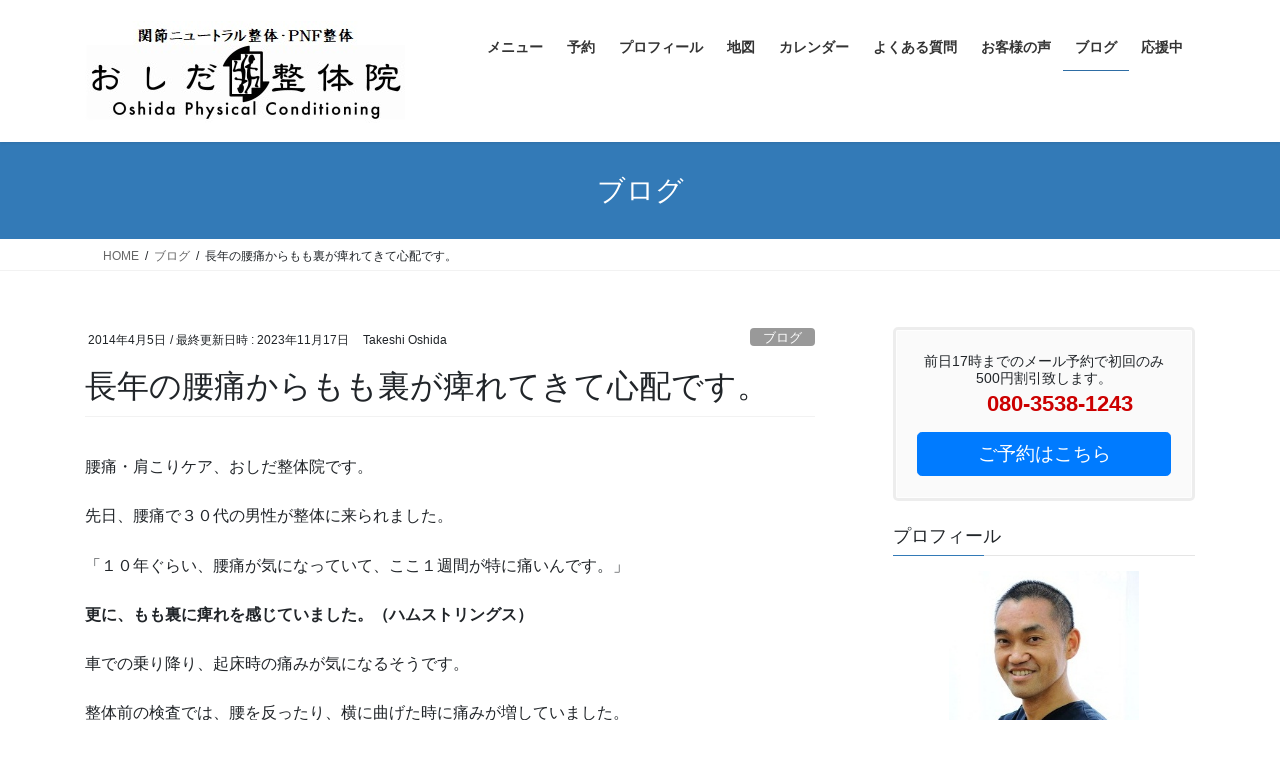

--- FILE ---
content_type: text/html; charset=UTF-8
request_url: http://oshidatakeshi.com/article8753.html
body_size: 19216
content:
<!DOCTYPE html>
<html lang="ja">
<head>
<meta charset="utf-8">
<meta http-equiv="X-UA-Compatible" content="IE=edge">
<meta name="viewport" content="width=device-width, initial-scale=1">

<meta name='robots' content='index, follow, max-image-preview:large, max-snippet:-1, max-video-preview:-1' />

	<!-- This site is optimized with the Yoast SEO plugin v26.8 - https://yoast.com/product/yoast-seo-wordpress/ -->
	<title>長年の腰痛からもも裏が痺れてきて心配です。 - おしだ整体院 川越駅西口 神経圧迫,筋力低下</title>
	<meta name="description" content="おしだ整体院。川越駅近で首・肩・腰のお悩みを関節ニュートラル整体,PNF,ケア体操で整体。全身矯正,フィジカルコンディショニング。" />
	<link rel="canonical" href="https://oshidatakeshi.com/article8753.html" />
	<meta property="og:locale" content="ja_JP" />
	<meta property="og:type" content="article" />
	<meta property="og:title" content="長年の腰痛からもも裏が痺れてきて心配です。 - おしだ整体院 川越駅西口 神経圧迫,筋力低下" />
	<meta property="og:description" content="おしだ整体院。川越駅近で首・肩・腰のお悩みを関節ニュートラル整体,PNF,ケア体操で整体。全身矯正,フィジカルコンディショニング。" />
	<meta property="og:url" content="https://oshidatakeshi.com/article8753.html" />
	<meta property="og:site_name" content="おしだ整体院 川越駅西口" />
	<meta property="article:publisher" content="https://www.facebook.com/osihdaseitaiin" />
	<meta property="article:published_time" content="2014-04-04T23:34:34+00:00" />
	<meta property="article:modified_time" content="2023-11-16T23:50:15+00:00" />
	<meta property="og:image" content="http://oshidatakeshi.com/wp-content/uploads/2014/03/s-550IMG_2453.jpg" />
	<meta name="author" content="Takeshi Oshida" />
	<meta name="twitter:card" content="summary_large_image" />
	<meta name="twitter:creator" content="@oshidaseitaiin" />
	<meta name="twitter:site" content="@oshidaseitaiin" />
	<meta name="twitter:label1" content="執筆者" />
	<meta name="twitter:data1" content="Takeshi Oshida" />
	<meta name="twitter:label2" content="推定読み取り時間" />
	<meta name="twitter:data2" content="3分" />
	<script type="application/ld+json" class="yoast-schema-graph">{"@context":"https://schema.org","@graph":[{"@type":"Article","@id":"https://oshidatakeshi.com/article8753.html#article","isPartOf":{"@id":"https://oshidatakeshi.com/article8753.html"},"author":{"name":"Takeshi Oshida","@id":"https://oshidatakeshi.com/#/schema/person/9c470acdec1685199a39e63c6f9a7e8f"},"headline":"長年の腰痛からもも裏が痺れてきて心配です。","datePublished":"2014-04-04T23:34:34+00:00","dateModified":"2023-11-16T23:50:15+00:00","mainEntityOfPage":{"@id":"https://oshidatakeshi.com/article8753.html"},"wordCount":11,"publisher":{"@id":"https://oshidatakeshi.com/#organization"},"image":{"@id":"https://oshidatakeshi.com/article8753.html#primaryimage"},"thumbnailUrl":"http://oshidatakeshi.com/wp-content/uploads/2014/03/s-550IMG_2453.jpg","keywords":["もも裏痺れ","反ると痛い","腰の痛み"],"articleSection":["ブログ"],"inLanguage":"ja"},{"@type":"WebPage","@id":"https://oshidatakeshi.com/article8753.html","url":"https://oshidatakeshi.com/article8753.html","name":"長年の腰痛からもも裏が痺れてきて心配です。 - おしだ整体院 川越駅西口 神経圧迫,筋力低下","isPartOf":{"@id":"https://oshidatakeshi.com/#website"},"primaryImageOfPage":{"@id":"https://oshidatakeshi.com/article8753.html#primaryimage"},"image":{"@id":"https://oshidatakeshi.com/article8753.html#primaryimage"},"thumbnailUrl":"http://oshidatakeshi.com/wp-content/uploads/2014/03/s-550IMG_2453.jpg","datePublished":"2014-04-04T23:34:34+00:00","dateModified":"2023-11-16T23:50:15+00:00","description":"おしだ整体院。川越駅近で首・肩・腰のお悩みを関節ニュートラル整体,PNF,ケア体操で整体。全身矯正,フィジカルコンディショニング。","breadcrumb":{"@id":"https://oshidatakeshi.com/article8753.html#breadcrumb"},"inLanguage":"ja","potentialAction":[{"@type":"ReadAction","target":["https://oshidatakeshi.com/article8753.html"]}]},{"@type":"ImageObject","inLanguage":"ja","@id":"https://oshidatakeshi.com/article8753.html#primaryimage","url":"http://oshidatakeshi.com/wp-content/uploads/2014/03/s-550IMG_2453.jpg","contentUrl":"http://oshidatakeshi.com/wp-content/uploads/2014/03/s-550IMG_2453.jpg"},{"@type":"BreadcrumbList","@id":"https://oshidatakeshi.com/article8753.html#breadcrumb","itemListElement":[{"@type":"ListItem","position":1,"name":"ホーム","item":"https://oshidatakeshi.com/"},{"@type":"ListItem","position":2,"name":"長年の腰痛からもも裏が痺れてきて心配です。"}]},{"@type":"WebSite","@id":"https://oshidatakeshi.com/#website","url":"https://oshidatakeshi.com/","name":"おしだ整体院 川越駅西口","description":"関節ニュートラル整体 PNF整体 腰痛肩こりケア体操 おしだ整体院 川越市","publisher":{"@id":"https://oshidatakeshi.com/#organization"},"potentialAction":[{"@type":"SearchAction","target":{"@type":"EntryPoint","urlTemplate":"https://oshidatakeshi.com/?s={search_term_string}"},"query-input":{"@type":"PropertyValueSpecification","valueRequired":true,"valueName":"search_term_string"}}],"inLanguage":"ja"},{"@type":"Organization","@id":"https://oshidatakeshi.com/#organization","name":"おしだ整体院 川越市 関節ニュートラル整体 腰痛肩こりケア体操","url":"https://oshidatakeshi.com/","logo":{"@type":"ImageObject","inLanguage":"ja","@id":"https://oshidatakeshi.com/#/schema/logo/image/","url":"http://oshidatakeshi.com/wp-content/uploads/2012/12/cropped-458f113d568b14dd3580128bfd1b7f54-2.jpg","contentUrl":"http://oshidatakeshi.com/wp-content/uploads/2012/12/cropped-458f113d568b14dd3580128bfd1b7f54-2.jpg","width":512,"height":512,"caption":"おしだ整体院 川越市 関節ニュートラル整体 腰痛肩こりケア体操"},"image":{"@id":"https://oshidatakeshi.com/#/schema/logo/image/"},"sameAs":["https://www.facebook.com/osihdaseitaiin","https://x.com/oshidaseitaiin"]},{"@type":"Person","@id":"https://oshidatakeshi.com/#/schema/person/9c470acdec1685199a39e63c6f9a7e8f","name":"Takeshi Oshida","image":{"@type":"ImageObject","inLanguage":"ja","@id":"https://oshidatakeshi.com/#/schema/person/image/","url":"https://secure.gravatar.com/avatar/54e3a617e42cd0ce4ad1f8961d0efd84c0a7e4a3e52884cbe83f8a09f52f574a?s=96&d=mm&r=g","contentUrl":"https://secure.gravatar.com/avatar/54e3a617e42cd0ce4ad1f8961d0efd84c0a7e4a3e52884cbe83f8a09f52f574a?s=96&d=mm&r=g","caption":"Takeshi Oshida"},"sameAs":["https://x.com/oshidaseitaiin"],"url":"https://oshidatakeshi.com/articleauthor/oshida"}]}</script>
	<!-- / Yoast SEO plugin. -->


<link rel="alternate" type="application/rss+xml" title="おしだ整体院 川越駅西口 &raquo; フィード" href="https://oshidatakeshi.com/feed" />
<link rel="alternate" type="application/rss+xml" title="おしだ整体院 川越駅西口 &raquo; コメントフィード" href="https://oshidatakeshi.com/comments/feed" />
<script type="text/javascript" id="wpp-js" src="http://oshidatakeshi.com/wp-content/plugins/wordpress-popular-posts/assets/js/wpp.min.js?ver=7.3.6" data-sampling="0" data-sampling-rate="100" data-api-url="https://oshidatakeshi.com/wp-json/wordpress-popular-posts" data-post-id="8753" data-token="8fb4b3038f" data-lang="0" data-debug="0"></script>
<link rel="alternate" title="oEmbed (JSON)" type="application/json+oembed" href="https://oshidatakeshi.com/wp-json/oembed/1.0/embed?url=https%3A%2F%2Foshidatakeshi.com%2Farticle8753.html" />
<link rel="alternate" title="oEmbed (XML)" type="text/xml+oembed" href="https://oshidatakeshi.com/wp-json/oembed/1.0/embed?url=https%3A%2F%2Foshidatakeshi.com%2Farticle8753.html&#038;format=xml" />
<meta name="description" content="腰痛・肩こりケア、おしだ整体院です。先日、腰痛で３０代の男性が整体に来られました。「１０年ぐらい、腰痛が気になっていて、ここ１週間が特に痛いんです。」更に、もも裏に痺れを感じていました。（ハムストリングス）車での乗り降り、起床時の痛みが気になるそうです。整体前の検査では、腰を反ったり、横に曲げた時に痛みが増していました。 全身の整体をおこない、再度、痛みの状態を確認してもらうと、「" /><style id='wp-img-auto-sizes-contain-inline-css' type='text/css'>
img:is([sizes=auto i],[sizes^="auto," i]){contain-intrinsic-size:3000px 1500px}
/*# sourceURL=wp-img-auto-sizes-contain-inline-css */
</style>
<link rel='stylesheet' id='vkExUnit_common_style-css' href='http://oshidatakeshi.com/wp-content/plugins/vk-all-in-one-expansion-unit/assets/css/vkExUnit_style.css?ver=9.113.0.1' type='text/css' media='all' />
<style id='vkExUnit_common_style-inline-css' type='text/css'>
.grecaptcha-badge{bottom: 85px !important;}
:root {--ver_page_top_button_url:url(http://oshidatakeshi.com/wp-content/plugins/vk-all-in-one-expansion-unit/assets/images/to-top-btn-icon.svg);}@font-face {font-weight: normal;font-style: normal;font-family: "vk_sns";src: url("http://oshidatakeshi.com/wp-content/plugins/vk-all-in-one-expansion-unit/inc/sns/icons/fonts/vk_sns.eot?-bq20cj");src: url("http://oshidatakeshi.com/wp-content/plugins/vk-all-in-one-expansion-unit/inc/sns/icons/fonts/vk_sns.eot?#iefix-bq20cj") format("embedded-opentype"),url("http://oshidatakeshi.com/wp-content/plugins/vk-all-in-one-expansion-unit/inc/sns/icons/fonts/vk_sns.woff?-bq20cj") format("woff"),url("http://oshidatakeshi.com/wp-content/plugins/vk-all-in-one-expansion-unit/inc/sns/icons/fonts/vk_sns.ttf?-bq20cj") format("truetype"),url("http://oshidatakeshi.com/wp-content/plugins/vk-all-in-one-expansion-unit/inc/sns/icons/fonts/vk_sns.svg?-bq20cj#vk_sns") format("svg");}
.veu_promotion-alert__content--text {border: 1px solid rgba(0,0,0,0.125);padding: 0.5em 1em;border-radius: var(--vk-size-radius);margin-bottom: var(--vk-margin-block-bottom);font-size: 0.875rem;}/* Alert Content部分に段落タグを入れた場合に最後の段落の余白を0にする */.veu_promotion-alert__content--text p:last-of-type{margin-bottom:0;margin-top: 0;}
/*# sourceURL=vkExUnit_common_style-inline-css */
</style>
<style id='wp-block-library-inline-css' type='text/css'>
:root{--wp-block-synced-color:#7a00df;--wp-block-synced-color--rgb:122,0,223;--wp-bound-block-color:var(--wp-block-synced-color);--wp-editor-canvas-background:#ddd;--wp-admin-theme-color:#007cba;--wp-admin-theme-color--rgb:0,124,186;--wp-admin-theme-color-darker-10:#006ba1;--wp-admin-theme-color-darker-10--rgb:0,107,160.5;--wp-admin-theme-color-darker-20:#005a87;--wp-admin-theme-color-darker-20--rgb:0,90,135;--wp-admin-border-width-focus:2px}@media (min-resolution:192dpi){:root{--wp-admin-border-width-focus:1.5px}}.wp-element-button{cursor:pointer}:root .has-very-light-gray-background-color{background-color:#eee}:root .has-very-dark-gray-background-color{background-color:#313131}:root .has-very-light-gray-color{color:#eee}:root .has-very-dark-gray-color{color:#313131}:root .has-vivid-green-cyan-to-vivid-cyan-blue-gradient-background{background:linear-gradient(135deg,#00d084,#0693e3)}:root .has-purple-crush-gradient-background{background:linear-gradient(135deg,#34e2e4,#4721fb 50%,#ab1dfe)}:root .has-hazy-dawn-gradient-background{background:linear-gradient(135deg,#faaca8,#dad0ec)}:root .has-subdued-olive-gradient-background{background:linear-gradient(135deg,#fafae1,#67a671)}:root .has-atomic-cream-gradient-background{background:linear-gradient(135deg,#fdd79a,#004a59)}:root .has-nightshade-gradient-background{background:linear-gradient(135deg,#330968,#31cdcf)}:root .has-midnight-gradient-background{background:linear-gradient(135deg,#020381,#2874fc)}:root{--wp--preset--font-size--normal:16px;--wp--preset--font-size--huge:42px}.has-regular-font-size{font-size:1em}.has-larger-font-size{font-size:2.625em}.has-normal-font-size{font-size:var(--wp--preset--font-size--normal)}.has-huge-font-size{font-size:var(--wp--preset--font-size--huge)}.has-text-align-center{text-align:center}.has-text-align-left{text-align:left}.has-text-align-right{text-align:right}.has-fit-text{white-space:nowrap!important}#end-resizable-editor-section{display:none}.aligncenter{clear:both}.items-justified-left{justify-content:flex-start}.items-justified-center{justify-content:center}.items-justified-right{justify-content:flex-end}.items-justified-space-between{justify-content:space-between}.screen-reader-text{border:0;clip-path:inset(50%);height:1px;margin:-1px;overflow:hidden;padding:0;position:absolute;width:1px;word-wrap:normal!important}.screen-reader-text:focus{background-color:#ddd;clip-path:none;color:#444;display:block;font-size:1em;height:auto;left:5px;line-height:normal;padding:15px 23px 14px;text-decoration:none;top:5px;width:auto;z-index:100000}html :where(.has-border-color){border-style:solid}html :where([style*=border-top-color]){border-top-style:solid}html :where([style*=border-right-color]){border-right-style:solid}html :where([style*=border-bottom-color]){border-bottom-style:solid}html :where([style*=border-left-color]){border-left-style:solid}html :where([style*=border-width]){border-style:solid}html :where([style*=border-top-width]){border-top-style:solid}html :where([style*=border-right-width]){border-right-style:solid}html :where([style*=border-bottom-width]){border-bottom-style:solid}html :where([style*=border-left-width]){border-left-style:solid}html :where(img[class*=wp-image-]){height:auto;max-width:100%}:where(figure){margin:0 0 1em}html :where(.is-position-sticky){--wp-admin--admin-bar--position-offset:var(--wp-admin--admin-bar--height,0px)}@media screen and (max-width:600px){html :where(.is-position-sticky){--wp-admin--admin-bar--position-offset:0px}}
.vk-cols--reverse{flex-direction:row-reverse}.vk-cols--hasbtn{margin-bottom:0}.vk-cols--hasbtn>.row>.vk_gridColumn_item,.vk-cols--hasbtn>.wp-block-column{position:relative;padding-bottom:3em}.vk-cols--hasbtn>.row>.vk_gridColumn_item>.wp-block-buttons,.vk-cols--hasbtn>.row>.vk_gridColumn_item>.vk_button,.vk-cols--hasbtn>.wp-block-column>.wp-block-buttons,.vk-cols--hasbtn>.wp-block-column>.vk_button{position:absolute;bottom:0;width:100%}.vk-cols--fit.wp-block-columns{gap:0}.vk-cols--fit.wp-block-columns,.vk-cols--fit.wp-block-columns:not(.is-not-stacked-on-mobile){margin-top:0;margin-bottom:0;justify-content:space-between}.vk-cols--fit.wp-block-columns>.wp-block-column *:last-child,.vk-cols--fit.wp-block-columns:not(.is-not-stacked-on-mobile)>.wp-block-column *:last-child{margin-bottom:0}.vk-cols--fit.wp-block-columns>.wp-block-column>.wp-block-cover,.vk-cols--fit.wp-block-columns:not(.is-not-stacked-on-mobile)>.wp-block-column>.wp-block-cover{margin-top:0}.vk-cols--fit.wp-block-columns.has-background,.vk-cols--fit.wp-block-columns:not(.is-not-stacked-on-mobile).has-background{padding:0}@media(max-width: 599px){.vk-cols--fit.wp-block-columns:not(.has-background)>.wp-block-column:not(.has-background),.vk-cols--fit.wp-block-columns:not(.is-not-stacked-on-mobile):not(.has-background)>.wp-block-column:not(.has-background){padding-left:0 !important;padding-right:0 !important}}@media(min-width: 782px){.vk-cols--fit.wp-block-columns .block-editor-block-list__block.wp-block-column:not(:first-child),.vk-cols--fit.wp-block-columns>.wp-block-column:not(:first-child),.vk-cols--fit.wp-block-columns:not(.is-not-stacked-on-mobile) .block-editor-block-list__block.wp-block-column:not(:first-child),.vk-cols--fit.wp-block-columns:not(.is-not-stacked-on-mobile)>.wp-block-column:not(:first-child){margin-left:0}}@media(min-width: 600px)and (max-width: 781px){.vk-cols--fit.wp-block-columns .wp-block-column:nth-child(2n),.vk-cols--fit.wp-block-columns:not(.is-not-stacked-on-mobile) .wp-block-column:nth-child(2n){margin-left:0}.vk-cols--fit.wp-block-columns .wp-block-column:not(:only-child),.vk-cols--fit.wp-block-columns:not(.is-not-stacked-on-mobile) .wp-block-column:not(:only-child){flex-basis:50% !important}}.vk-cols--fit--gap1.wp-block-columns{gap:1px}@media(min-width: 600px)and (max-width: 781px){.vk-cols--fit--gap1.wp-block-columns .wp-block-column:not(:only-child){flex-basis:calc(50% - 1px) !important}}.vk-cols--fit.vk-cols--grid>.block-editor-block-list__block,.vk-cols--fit.vk-cols--grid>.wp-block-column,.vk-cols--fit.vk-cols--grid:not(.is-not-stacked-on-mobile)>.block-editor-block-list__block,.vk-cols--fit.vk-cols--grid:not(.is-not-stacked-on-mobile)>.wp-block-column{flex-basis:50%;box-sizing:border-box}@media(max-width: 599px){.vk-cols--fit.vk-cols--grid.vk-cols--grid--alignfull>.wp-block-column:nth-child(2)>.wp-block-cover,.vk-cols--fit.vk-cols--grid.vk-cols--grid--alignfull>.wp-block-column:nth-child(2)>.vk_outer,.vk-cols--fit.vk-cols--grid:not(.is-not-stacked-on-mobile).vk-cols--grid--alignfull>.wp-block-column:nth-child(2)>.wp-block-cover,.vk-cols--fit.vk-cols--grid:not(.is-not-stacked-on-mobile).vk-cols--grid--alignfull>.wp-block-column:nth-child(2)>.vk_outer{width:100vw;margin-right:calc((100% - 100vw)/2);margin-left:calc((100% - 100vw)/2)}}@media(min-width: 600px){.vk-cols--fit.vk-cols--grid.vk-cols--grid--alignfull>.wp-block-column:nth-child(2)>.wp-block-cover,.vk-cols--fit.vk-cols--grid.vk-cols--grid--alignfull>.wp-block-column:nth-child(2)>.vk_outer,.vk-cols--fit.vk-cols--grid:not(.is-not-stacked-on-mobile).vk-cols--grid--alignfull>.wp-block-column:nth-child(2)>.wp-block-cover,.vk-cols--fit.vk-cols--grid:not(.is-not-stacked-on-mobile).vk-cols--grid--alignfull>.wp-block-column:nth-child(2)>.vk_outer{margin-right:calc(100% - 50vw);width:50vw}}@media(min-width: 600px){.vk-cols--fit.vk-cols--grid.vk-cols--grid--alignfull.vk-cols--reverse>.wp-block-column,.vk-cols--fit.vk-cols--grid:not(.is-not-stacked-on-mobile).vk-cols--grid--alignfull.vk-cols--reverse>.wp-block-column{margin-left:0;margin-right:0}.vk-cols--fit.vk-cols--grid.vk-cols--grid--alignfull.vk-cols--reverse>.wp-block-column:nth-child(2)>.wp-block-cover,.vk-cols--fit.vk-cols--grid.vk-cols--grid--alignfull.vk-cols--reverse>.wp-block-column:nth-child(2)>.vk_outer,.vk-cols--fit.vk-cols--grid:not(.is-not-stacked-on-mobile).vk-cols--grid--alignfull.vk-cols--reverse>.wp-block-column:nth-child(2)>.wp-block-cover,.vk-cols--fit.vk-cols--grid:not(.is-not-stacked-on-mobile).vk-cols--grid--alignfull.vk-cols--reverse>.wp-block-column:nth-child(2)>.vk_outer{margin-left:calc(100% - 50vw)}}.vk-cols--menu h2,.vk-cols--menu h3,.vk-cols--menu h4,.vk-cols--menu h5{margin-bottom:.2em;text-shadow:#000 0 0 10px}.vk-cols--menu h2:first-child,.vk-cols--menu h3:first-child,.vk-cols--menu h4:first-child,.vk-cols--menu h5:first-child{margin-top:0}.vk-cols--menu p{margin-bottom:1rem;text-shadow:#000 0 0 10px}.vk-cols--menu .wp-block-cover__inner-container:last-child{margin-bottom:0}.vk-cols--fitbnrs .wp-block-column .wp-block-cover:hover img{filter:unset}.vk-cols--fitbnrs .wp-block-column .wp-block-cover:hover{background-color:unset}.vk-cols--fitbnrs .wp-block-column .wp-block-cover:hover .wp-block-cover__image-background{filter:unset !important}.vk-cols--fitbnrs .wp-block-cover .wp-block-cover__inner-container{position:absolute;height:100%;width:100%}.vk-cols--fitbnrs .vk_button{height:100%;margin:0}.vk-cols--fitbnrs .vk_button .vk_button_btn,.vk-cols--fitbnrs .vk_button .btn{height:100%;width:100%;border:none;box-shadow:none;background-color:unset !important;transition:unset}.vk-cols--fitbnrs .vk_button .vk_button_btn:hover,.vk-cols--fitbnrs .vk_button .btn:hover{transition:unset}.vk-cols--fitbnrs .vk_button .vk_button_btn:after,.vk-cols--fitbnrs .vk_button .btn:after{border:none}.vk-cols--fitbnrs .vk_button .vk_button_link_txt{width:100%;position:absolute;top:50%;left:50%;transform:translateY(-50%) translateX(-50%);font-size:2rem;text-shadow:#000 0 0 10px}.vk-cols--fitbnrs .vk_button .vk_button_link_subCaption{width:100%;position:absolute;top:calc(50% + 2.2em);left:50%;transform:translateY(-50%) translateX(-50%);text-shadow:#000 0 0 10px}@media(min-width: 992px){.vk-cols--media.wp-block-columns{gap:3rem}}.vk-fit-map figure{margin-bottom:0}.vk-fit-map iframe{position:relative;margin-bottom:0;display:block;max-height:400px;width:100vw}.vk-fit-map:is(.alignfull,.alignwide) div{max-width:100%}.vk-table--th--width25 :where(tr>*:first-child){width:25%}.vk-table--th--width30 :where(tr>*:first-child){width:30%}.vk-table--th--width35 :where(tr>*:first-child){width:35%}.vk-table--th--width40 :where(tr>*:first-child){width:40%}.vk-table--th--bg-bright :where(tr>*:first-child){background-color:var(--wp--preset--color--bg-secondary, rgba(0, 0, 0, 0.05))}@media(max-width: 599px){.vk-table--mobile-block :is(th,td){width:100%;display:block}.vk-table--mobile-block.wp-block-table table :is(th,td){border-top:none}}.vk-table--width--th25 :where(tr>*:first-child){width:25%}.vk-table--width--th30 :where(tr>*:first-child){width:30%}.vk-table--width--th35 :where(tr>*:first-child){width:35%}.vk-table--width--th40 :where(tr>*:first-child){width:40%}.no-margin{margin:0}@media(max-width: 599px){.wp-block-image.vk-aligncenter--mobile>.alignright{float:none;margin-left:auto;margin-right:auto}.vk-no-padding-horizontal--mobile{padding-left:0 !important;padding-right:0 !important}}
/* VK Color Palettes */

/*# sourceURL=wp-block-library-inline-css */
</style><style id='global-styles-inline-css' type='text/css'>
:root{--wp--preset--aspect-ratio--square: 1;--wp--preset--aspect-ratio--4-3: 4/3;--wp--preset--aspect-ratio--3-4: 3/4;--wp--preset--aspect-ratio--3-2: 3/2;--wp--preset--aspect-ratio--2-3: 2/3;--wp--preset--aspect-ratio--16-9: 16/9;--wp--preset--aspect-ratio--9-16: 9/16;--wp--preset--color--black: #000000;--wp--preset--color--cyan-bluish-gray: #abb8c3;--wp--preset--color--white: #ffffff;--wp--preset--color--pale-pink: #f78da7;--wp--preset--color--vivid-red: #cf2e2e;--wp--preset--color--luminous-vivid-orange: #ff6900;--wp--preset--color--luminous-vivid-amber: #fcb900;--wp--preset--color--light-green-cyan: #7bdcb5;--wp--preset--color--vivid-green-cyan: #00d084;--wp--preset--color--pale-cyan-blue: #8ed1fc;--wp--preset--color--vivid-cyan-blue: #0693e3;--wp--preset--color--vivid-purple: #9b51e0;--wp--preset--gradient--vivid-cyan-blue-to-vivid-purple: linear-gradient(135deg,rgb(6,147,227) 0%,rgb(155,81,224) 100%);--wp--preset--gradient--light-green-cyan-to-vivid-green-cyan: linear-gradient(135deg,rgb(122,220,180) 0%,rgb(0,208,130) 100%);--wp--preset--gradient--luminous-vivid-amber-to-luminous-vivid-orange: linear-gradient(135deg,rgb(252,185,0) 0%,rgb(255,105,0) 100%);--wp--preset--gradient--luminous-vivid-orange-to-vivid-red: linear-gradient(135deg,rgb(255,105,0) 0%,rgb(207,46,46) 100%);--wp--preset--gradient--very-light-gray-to-cyan-bluish-gray: linear-gradient(135deg,rgb(238,238,238) 0%,rgb(169,184,195) 100%);--wp--preset--gradient--cool-to-warm-spectrum: linear-gradient(135deg,rgb(74,234,220) 0%,rgb(151,120,209) 20%,rgb(207,42,186) 40%,rgb(238,44,130) 60%,rgb(251,105,98) 80%,rgb(254,248,76) 100%);--wp--preset--gradient--blush-light-purple: linear-gradient(135deg,rgb(255,206,236) 0%,rgb(152,150,240) 100%);--wp--preset--gradient--blush-bordeaux: linear-gradient(135deg,rgb(254,205,165) 0%,rgb(254,45,45) 50%,rgb(107,0,62) 100%);--wp--preset--gradient--luminous-dusk: linear-gradient(135deg,rgb(255,203,112) 0%,rgb(199,81,192) 50%,rgb(65,88,208) 100%);--wp--preset--gradient--pale-ocean: linear-gradient(135deg,rgb(255,245,203) 0%,rgb(182,227,212) 50%,rgb(51,167,181) 100%);--wp--preset--gradient--electric-grass: linear-gradient(135deg,rgb(202,248,128) 0%,rgb(113,206,126) 100%);--wp--preset--gradient--midnight: linear-gradient(135deg,rgb(2,3,129) 0%,rgb(40,116,252) 100%);--wp--preset--font-size--small: 13px;--wp--preset--font-size--medium: 20px;--wp--preset--font-size--large: 36px;--wp--preset--font-size--x-large: 42px;--wp--preset--spacing--20: 0.44rem;--wp--preset--spacing--30: 0.67rem;--wp--preset--spacing--40: 1rem;--wp--preset--spacing--50: 1.5rem;--wp--preset--spacing--60: 2.25rem;--wp--preset--spacing--70: 3.38rem;--wp--preset--spacing--80: 5.06rem;--wp--preset--shadow--natural: 6px 6px 9px rgba(0, 0, 0, 0.2);--wp--preset--shadow--deep: 12px 12px 50px rgba(0, 0, 0, 0.4);--wp--preset--shadow--sharp: 6px 6px 0px rgba(0, 0, 0, 0.2);--wp--preset--shadow--outlined: 6px 6px 0px -3px rgb(255, 255, 255), 6px 6px rgb(0, 0, 0);--wp--preset--shadow--crisp: 6px 6px 0px rgb(0, 0, 0);}:where(.is-layout-flex){gap: 0.5em;}:where(.is-layout-grid){gap: 0.5em;}body .is-layout-flex{display: flex;}.is-layout-flex{flex-wrap: wrap;align-items: center;}.is-layout-flex > :is(*, div){margin: 0;}body .is-layout-grid{display: grid;}.is-layout-grid > :is(*, div){margin: 0;}:where(.wp-block-columns.is-layout-flex){gap: 2em;}:where(.wp-block-columns.is-layout-grid){gap: 2em;}:where(.wp-block-post-template.is-layout-flex){gap: 1.25em;}:where(.wp-block-post-template.is-layout-grid){gap: 1.25em;}.has-black-color{color: var(--wp--preset--color--black) !important;}.has-cyan-bluish-gray-color{color: var(--wp--preset--color--cyan-bluish-gray) !important;}.has-white-color{color: var(--wp--preset--color--white) !important;}.has-pale-pink-color{color: var(--wp--preset--color--pale-pink) !important;}.has-vivid-red-color{color: var(--wp--preset--color--vivid-red) !important;}.has-luminous-vivid-orange-color{color: var(--wp--preset--color--luminous-vivid-orange) !important;}.has-luminous-vivid-amber-color{color: var(--wp--preset--color--luminous-vivid-amber) !important;}.has-light-green-cyan-color{color: var(--wp--preset--color--light-green-cyan) !important;}.has-vivid-green-cyan-color{color: var(--wp--preset--color--vivid-green-cyan) !important;}.has-pale-cyan-blue-color{color: var(--wp--preset--color--pale-cyan-blue) !important;}.has-vivid-cyan-blue-color{color: var(--wp--preset--color--vivid-cyan-blue) !important;}.has-vivid-purple-color{color: var(--wp--preset--color--vivid-purple) !important;}.has-black-background-color{background-color: var(--wp--preset--color--black) !important;}.has-cyan-bluish-gray-background-color{background-color: var(--wp--preset--color--cyan-bluish-gray) !important;}.has-white-background-color{background-color: var(--wp--preset--color--white) !important;}.has-pale-pink-background-color{background-color: var(--wp--preset--color--pale-pink) !important;}.has-vivid-red-background-color{background-color: var(--wp--preset--color--vivid-red) !important;}.has-luminous-vivid-orange-background-color{background-color: var(--wp--preset--color--luminous-vivid-orange) !important;}.has-luminous-vivid-amber-background-color{background-color: var(--wp--preset--color--luminous-vivid-amber) !important;}.has-light-green-cyan-background-color{background-color: var(--wp--preset--color--light-green-cyan) !important;}.has-vivid-green-cyan-background-color{background-color: var(--wp--preset--color--vivid-green-cyan) !important;}.has-pale-cyan-blue-background-color{background-color: var(--wp--preset--color--pale-cyan-blue) !important;}.has-vivid-cyan-blue-background-color{background-color: var(--wp--preset--color--vivid-cyan-blue) !important;}.has-vivid-purple-background-color{background-color: var(--wp--preset--color--vivid-purple) !important;}.has-black-border-color{border-color: var(--wp--preset--color--black) !important;}.has-cyan-bluish-gray-border-color{border-color: var(--wp--preset--color--cyan-bluish-gray) !important;}.has-white-border-color{border-color: var(--wp--preset--color--white) !important;}.has-pale-pink-border-color{border-color: var(--wp--preset--color--pale-pink) !important;}.has-vivid-red-border-color{border-color: var(--wp--preset--color--vivid-red) !important;}.has-luminous-vivid-orange-border-color{border-color: var(--wp--preset--color--luminous-vivid-orange) !important;}.has-luminous-vivid-amber-border-color{border-color: var(--wp--preset--color--luminous-vivid-amber) !important;}.has-light-green-cyan-border-color{border-color: var(--wp--preset--color--light-green-cyan) !important;}.has-vivid-green-cyan-border-color{border-color: var(--wp--preset--color--vivid-green-cyan) !important;}.has-pale-cyan-blue-border-color{border-color: var(--wp--preset--color--pale-cyan-blue) !important;}.has-vivid-cyan-blue-border-color{border-color: var(--wp--preset--color--vivid-cyan-blue) !important;}.has-vivid-purple-border-color{border-color: var(--wp--preset--color--vivid-purple) !important;}.has-vivid-cyan-blue-to-vivid-purple-gradient-background{background: var(--wp--preset--gradient--vivid-cyan-blue-to-vivid-purple) !important;}.has-light-green-cyan-to-vivid-green-cyan-gradient-background{background: var(--wp--preset--gradient--light-green-cyan-to-vivid-green-cyan) !important;}.has-luminous-vivid-amber-to-luminous-vivid-orange-gradient-background{background: var(--wp--preset--gradient--luminous-vivid-amber-to-luminous-vivid-orange) !important;}.has-luminous-vivid-orange-to-vivid-red-gradient-background{background: var(--wp--preset--gradient--luminous-vivid-orange-to-vivid-red) !important;}.has-very-light-gray-to-cyan-bluish-gray-gradient-background{background: var(--wp--preset--gradient--very-light-gray-to-cyan-bluish-gray) !important;}.has-cool-to-warm-spectrum-gradient-background{background: var(--wp--preset--gradient--cool-to-warm-spectrum) !important;}.has-blush-light-purple-gradient-background{background: var(--wp--preset--gradient--blush-light-purple) !important;}.has-blush-bordeaux-gradient-background{background: var(--wp--preset--gradient--blush-bordeaux) !important;}.has-luminous-dusk-gradient-background{background: var(--wp--preset--gradient--luminous-dusk) !important;}.has-pale-ocean-gradient-background{background: var(--wp--preset--gradient--pale-ocean) !important;}.has-electric-grass-gradient-background{background: var(--wp--preset--gradient--electric-grass) !important;}.has-midnight-gradient-background{background: var(--wp--preset--gradient--midnight) !important;}.has-small-font-size{font-size: var(--wp--preset--font-size--small) !important;}.has-medium-font-size{font-size: var(--wp--preset--font-size--medium) !important;}.has-large-font-size{font-size: var(--wp--preset--font-size--large) !important;}.has-x-large-font-size{font-size: var(--wp--preset--font-size--x-large) !important;}
/*# sourceURL=global-styles-inline-css */
</style>

<style id='classic-theme-styles-inline-css' type='text/css'>
/*! This file is auto-generated */
.wp-block-button__link{color:#fff;background-color:#32373c;border-radius:9999px;box-shadow:none;text-decoration:none;padding:calc(.667em + 2px) calc(1.333em + 2px);font-size:1.125em}.wp-block-file__button{background:#32373c;color:#fff;text-decoration:none}
/*# sourceURL=/wp-includes/css/classic-themes.min.css */
</style>
<link rel='stylesheet' id='vk-swiper-style-css' href='http://oshidatakeshi.com/wp-content/plugins/vk-blocks/vendor/vektor-inc/vk-swiper/src/assets/css/swiper-bundle.min.css?ver=11.0.2' type='text/css' media='all' />
<link rel='stylesheet' id='wordpress-popular-posts-css-css' href='http://oshidatakeshi.com/wp-content/plugins/wordpress-popular-posts/assets/css/wpp.css?ver=7.3.6' type='text/css' media='all' />
<link rel='stylesheet' id='bootstrap-4-style-css' href='http://oshidatakeshi.com/wp-content/themes/lightning/_g2/library/bootstrap-4/css/bootstrap.min.css?ver=4.5.0' type='text/css' media='all' />
<link rel='stylesheet' id='lightning-common-style-css' href='http://oshidatakeshi.com/wp-content/themes/lightning/_g2/assets/css/common.css?ver=15.33.1' type='text/css' media='all' />
<style id='lightning-common-style-inline-css' type='text/css'>
/* vk-mobile-nav */:root {--vk-mobile-nav-menu-btn-bg-src: url("http://oshidatakeshi.com/wp-content/themes/lightning/_g2/inc/vk-mobile-nav/package/images/vk-menu-btn-black.svg");--vk-mobile-nav-menu-btn-close-bg-src: url("http://oshidatakeshi.com/wp-content/themes/lightning/_g2/inc/vk-mobile-nav/package/images/vk-menu-close-black.svg");--vk-menu-acc-icon-open-black-bg-src: url("http://oshidatakeshi.com/wp-content/themes/lightning/_g2/inc/vk-mobile-nav/package/images/vk-menu-acc-icon-open-black.svg");--vk-menu-acc-icon-open-white-bg-src: url("http://oshidatakeshi.com/wp-content/themes/lightning/_g2/inc/vk-mobile-nav/package/images/vk-menu-acc-icon-open-white.svg");--vk-menu-acc-icon-close-black-bg-src: url("http://oshidatakeshi.com/wp-content/themes/lightning/_g2/inc/vk-mobile-nav/package/images/vk-menu-close-black.svg");--vk-menu-acc-icon-close-white-bg-src: url("http://oshidatakeshi.com/wp-content/themes/lightning/_g2/inc/vk-mobile-nav/package/images/vk-menu-close-white.svg");}
/*# sourceURL=lightning-common-style-inline-css */
</style>
<link rel='stylesheet' id='lightning-design-style-css' href='http://oshidatakeshi.com/wp-content/themes/lightning/_g2/design-skin/origin2/css/style.css?ver=15.33.1' type='text/css' media='all' />
<style id='lightning-design-style-inline-css' type='text/css'>
:root {--color-key:#337ab7;--wp--preset--color--vk-color-primary:#337ab7;--color-key-dark:#2e6da4;}
a { color:#337ab7; }
.tagcloud a:before { font-family: "Font Awesome 7 Free";content: "\f02b";font-weight: bold; }
.media .media-body .media-heading a:hover { color:; }@media (min-width: 768px){.gMenu > li:before,.gMenu > li.menu-item-has-children::after { border-bottom-color: }.gMenu li li { background-color: }.gMenu li li a:hover { background-color:; }} /* @media (min-width: 768px) */.page-header { background-color:; }h2,.mainSection-title { border-top-color:; }h3:after,.subSection-title:after { border-bottom-color:; }ul.page-numbers li span.page-numbers.current,.page-link dl .post-page-numbers.current { background-color:; }.pager li > a { border-color:;color:;}.pager li > a:hover { background-color:;color:#fff;}.siteFooter { border-top-color:; }dt { border-left-color:; }:root {--g_nav_main_acc_icon_open_url:url(http://oshidatakeshi.com/wp-content/themes/lightning/_g2/inc/vk-mobile-nav/package/images/vk-menu-acc-icon-open-black.svg);--g_nav_main_acc_icon_close_url: url(http://oshidatakeshi.com/wp-content/themes/lightning/_g2/inc/vk-mobile-nav/package/images/vk-menu-close-black.svg);--g_nav_sub_acc_icon_open_url: url(http://oshidatakeshi.com/wp-content/themes/lightning/_g2/inc/vk-mobile-nav/package/images/vk-menu-acc-icon-open-white.svg);--g_nav_sub_acc_icon_close_url: url(http://oshidatakeshi.com/wp-content/themes/lightning/_g2/inc/vk-mobile-nav/package/images/vk-menu-close-white.svg);}
/*# sourceURL=lightning-design-style-inline-css */
</style>
<link rel='stylesheet' id='veu-cta-css' href='http://oshidatakeshi.com/wp-content/plugins/vk-all-in-one-expansion-unit/inc/call-to-action/package/assets/css/style.css?ver=9.113.0.1' type='text/css' media='all' />
<link rel='stylesheet' id='vk-blocks-build-css-css' href='http://oshidatakeshi.com/wp-content/plugins/vk-blocks/build/block-build.css?ver=1.115.2.1' type='text/css' media='all' />
<style id='vk-blocks-build-css-inline-css' type='text/css'>

	:root {
		--vk_image-mask-circle: url(http://oshidatakeshi.com/wp-content/plugins/vk-blocks/inc/vk-blocks/images/circle.svg);
		--vk_image-mask-wave01: url(http://oshidatakeshi.com/wp-content/plugins/vk-blocks/inc/vk-blocks/images/wave01.svg);
		--vk_image-mask-wave02: url(http://oshidatakeshi.com/wp-content/plugins/vk-blocks/inc/vk-blocks/images/wave02.svg);
		--vk_image-mask-wave03: url(http://oshidatakeshi.com/wp-content/plugins/vk-blocks/inc/vk-blocks/images/wave03.svg);
		--vk_image-mask-wave04: url(http://oshidatakeshi.com/wp-content/plugins/vk-blocks/inc/vk-blocks/images/wave04.svg);
	}
	

	:root {

		--vk-balloon-border-width:1px;

		--vk-balloon-speech-offset:-12px;
	}
	

	:root {
		--vk_flow-arrow: url(http://oshidatakeshi.com/wp-content/plugins/vk-blocks/inc/vk-blocks/images/arrow_bottom.svg);
	}
	
/*# sourceURL=vk-blocks-build-css-inline-css */
</style>
<link rel='stylesheet' id='lightning-theme-style-css' href='http://oshidatakeshi.com/wp-content/themes/lightning-child-sample/style.css?ver=15.33.1' type='text/css' media='all' />
<link rel='stylesheet' id='vk-font-awesome-css' href='http://oshidatakeshi.com/wp-content/themes/lightning/vendor/vektor-inc/font-awesome-versions/src/font-awesome/css/all.min.css?ver=7.1.0' type='text/css' media='all' />
<script type="text/javascript" src="http://oshidatakeshi.com/wp-includes/js/jquery/jquery.min.js?ver=3.7.1" id="jquery-core-js"></script>
<script type="text/javascript" src="http://oshidatakeshi.com/wp-includes/js/jquery/jquery-migrate.min.js?ver=3.4.1" id="jquery-migrate-js"></script>
<link rel="https://api.w.org/" href="https://oshidatakeshi.com/wp-json/" /><link rel="alternate" title="JSON" type="application/json" href="https://oshidatakeshi.com/wp-json/wp/v2/posts/8753" /><link rel="EditURI" type="application/rsd+xml" title="RSD" href="https://oshidatakeshi.com/xmlrpc.php?rsd" />
<meta name="generator" content="WordPress 6.9" />
<link rel='shortlink' href='https://oshidatakeshi.com/?p=8753' />
            <style id="wpp-loading-animation-styles">@-webkit-keyframes bgslide{from{background-position-x:0}to{background-position-x:-200%}}@keyframes bgslide{from{background-position-x:0}to{background-position-x:-200%}}.wpp-widget-block-placeholder,.wpp-shortcode-placeholder{margin:0 auto;width:60px;height:3px;background:#dd3737;background:linear-gradient(90deg,#dd3737 0%,#571313 10%,#dd3737 100%);background-size:200% auto;border-radius:3px;-webkit-animation:bgslide 1s infinite linear;animation:bgslide 1s infinite linear}</style>
            <script type="application/ld+json">
{
    "@context": "https://schema.org",
    "@type": "BreadcrumbList",
    "itemListElement": [
        {
            "@type": "ListItem",
            "position": 1,
            "name": "HOME",
            "item": "https://oshidatakeshi.com"
        },
        {
            "@type": "ListItem",
            "position": 2,
            "name": "ブログ",
            "item": "https://oshidatakeshi.com/articlecategory/blog"
        },
        {
            "@type": "ListItem",
            "position": 3,
            "name": "長年の腰痛からもも裏が痺れてきて心配です。"
        }
    ]
}</script><style id="lightning-color-custom-for-plugins" type="text/css">/* ltg theme common */.color_key_bg,.color_key_bg_hover:hover{background-color: #337ab7;}.color_key_txt,.color_key_txt_hover:hover{color: #337ab7;}.color_key_border,.color_key_border_hover:hover{border-color: #337ab7;}.color_key_dark_bg,.color_key_dark_bg_hover:hover{background-color: #2e6da4;}.color_key_dark_txt,.color_key_dark_txt_hover:hover{color: #2e6da4;}.color_key_dark_border,.color_key_dark_border_hover:hover{border-color: #2e6da4;}</style><!-- [ VK All in One Expansion Unit OGP ] -->
<meta property="og:site_name" content="おしだ整体院 川越駅西口" />
<meta property="og:url" content="https://oshidatakeshi.com/article8753.html" />
<meta property="og:title" content="長年の腰痛からもも裏が痺れてきて心配です。 | おしだ整体院 川越駅西口" />
<meta property="og:description" content="腰痛・肩こりケア、おしだ整体院です。先日、腰痛で３０代の男性が整体に来られました。「１０年ぐらい、腰痛が気になっていて、ここ１週間が特に痛いんです。」更に、もも裏に痺れを感じていました。（ハムストリングス）車での乗り降り、起床時の痛みが気になるそうです。整体前の検査では、腰を反ったり、横に曲げた時に痛みが増していました。 全身の整体をおこない、再度、痛みの状態を確認してもらうと、「" />
<meta property="og:type" content="article" />
<!-- [ / VK All in One Expansion Unit OGP ] -->
<!-- [ VK All in One Expansion Unit twitter card ] -->
<meta name="twitter:card" content="summary_large_image">
<meta name="twitter:description" content="腰痛・肩こりケア、おしだ整体院です。先日、腰痛で３０代の男性が整体に来られました。「１０年ぐらい、腰痛が気になっていて、ここ１週間が特に痛いんです。」更に、もも裏に痺れを感じていました。（ハムストリングス）車での乗り降り、起床時の痛みが気になるそうです。整体前の検査では、腰を反ったり、横に曲げた時に痛みが増していました。 全身の整体をおこない、再度、痛みの状態を確認してもらうと、「">
<meta name="twitter:title" content="長年の腰痛からもも裏が痺れてきて心配です。 | おしだ整体院 川越駅西口">
<meta name="twitter:url" content="https://oshidatakeshi.com/article8753.html">
	<meta name="twitter:domain" content="oshidatakeshi.com">
	<meta name="twitter:site" content="@oshidaseitaiin">
	<!-- [ / VK All in One Expansion Unit twitter card ] -->
	<link rel="icon" href="https://oshidatakeshi.com/wp-content/uploads/2012/12/cropped-458f113d568b14dd3580128bfd1b7f54-2-32x32.jpg" sizes="32x32" />
<link rel="icon" href="https://oshidatakeshi.com/wp-content/uploads/2012/12/cropped-458f113d568b14dd3580128bfd1b7f54-2-192x192.jpg" sizes="192x192" />
<link rel="apple-touch-icon" href="https://oshidatakeshi.com/wp-content/uploads/2012/12/cropped-458f113d568b14dd3580128bfd1b7f54-2-180x180.jpg" />
<meta name="msapplication-TileImage" content="https://oshidatakeshi.com/wp-content/uploads/2012/12/cropped-458f113d568b14dd3580128bfd1b7f54-2-270x270.jpg" />
		<style type="text/css" id="wp-custom-css">
			/*ロゴ画像を元画像どおりのサイズで表示*/
.navbar-brand img {
max-height: none !important;
}		</style>
		<!-- [ VK All in One Expansion Unit Article Structure Data ] --><script type="application/ld+json">{"@context":"https://schema.org/","@type":"Article","headline":"長年の腰痛からもも裏が痺れてきて心配です。","image":"","datePublished":"2014-04-05T08:34:34+09:00","dateModified":"2023-11-17T08:50:15+09:00","author":{"@type":"","name":"Takeshi Oshida","url":"https://oshidatakeshi.com/","sameAs":""}}</script><!-- [ / VK All in One Expansion Unit Article Structure Data ] -->
</head>
<body class="wp-singular post-template-default single single-post postid-8753 single-format-standard wp-theme-lightning wp-child-theme-lightning-child-sample metaslider-plugin vk-blocks fa_v7_css post-name-%e9%95%b7%e5%b9%b4%e3%81%ae%e8%85%b0%e7%97%9b%e3%81%8b%e3%82%89%e3%82%82%e3%82%82%e8%a3%8f%e3%81%8c%e7%97%ba%e3%82%8c%e3%81%a6%e3%81%8d%e3%81%a6%e5%bf%83%e9%85%8d%e3%81%a7%e3%81%99%e3%80%82 category-blog tag-%e3%82%82%e3%82%82%e8%a3%8f%e7%97%ba%e3%82%8c tag-%e5%8f%8d%e3%82%8b%e3%81%a8%e7%97%9b%e3%81%84 tag-%e8%85%b0%e3%81%ae%e7%97%9b%e3%81%bf post-type-post sidebar-fix sidebar-fix-priority-top bootstrap4 device-pc">
<a class="skip-link screen-reader-text" href="#main">コンテンツへスキップ</a>
<a class="skip-link screen-reader-text" href="#vk-mobile-nav">ナビゲーションに移動</a>
<header class="siteHeader">
		<div class="container siteHeadContainer">
		<div class="navbar-header">
						<p class="navbar-brand siteHeader_logo">
			<a href="https://oshidatakeshi.com/">
				<span><img src="https://oshidatakeshi.com/wp-content/uploads/2025/01/28dbc5d7085c56be07e60df6abae70f8.jpg" alt="おしだ整体院 川越駅西口" /></span>
			</a>
			</p>
					</div>

					<div id="gMenu_outer" class="gMenu_outer">
				<nav class="menu-%e3%83%a1%e3%82%a4%e3%83%b3%e3%83%a1%e3%83%8b%e3%83%a5%e3%83%bc-container"><ul id="menu-%e3%83%a1%e3%82%a4%e3%83%b3%e3%83%a1%e3%83%8b%e3%83%a5%e3%83%bc" class="menu gMenu vk-menu-acc"><li id="menu-item-4899" class="menu-item menu-item-type-post_type menu-item-object-page menu-item-has-children"><a href="https://oshidatakeshi.com/menu"><strong class="gMenu_name">メニュー</strong></a>
<ul class="sub-menu">
	<li id="menu-item-21267" class="menu-item menu-item-type-post_type menu-item-object-post"><a href="https://oshidatakeshi.com/article20828.html">フィジカル遺伝子分析</a></li>
</ul>
</li>
<li id="menu-item-4897" class="menu-item menu-item-type-post_type menu-item-object-page"><a href="https://oshidatakeshi.com/contact"><strong class="gMenu_name">予約</strong></a></li>
<li id="menu-item-4933" class="menu-item menu-item-type-post_type menu-item-object-page menu-item-has-children"><a href="https://oshidatakeshi.com/profile"><strong class="gMenu_name">プロフィール</strong></a>
<ul class="sub-menu">
	<li id="menu-item-42755" class="menu-item menu-item-type-custom menu-item-object-custom"><a target="_blank" href="https://page.line.me/eur5544c?openQrModal=true">LINE</a></li>
	<li id="menu-item-42747" class="menu-item menu-item-type-custom menu-item-object-custom"><a target="_blank" href="https://x.com/oshidaseitaiin">X</a></li>
	<li id="menu-item-42748" class="menu-item menu-item-type-custom menu-item-object-custom"><a target="_blank" href="https://www.facebook.com/osihdaseitaiin">facebook</a></li>
	<li id="menu-item-42749" class="menu-item menu-item-type-custom menu-item-object-custom"><a target="_blank" href="https://ameblo.jp/kykcc/">Ameba</a></li>
</ul>
</li>
<li id="menu-item-4900" class="menu-item menu-item-type-post_type menu-item-object-page"><a href="https://oshidatakeshi.com/access"><strong class="gMenu_name">地図</strong></a></li>
<li id="menu-item-19089" class="menu-item menu-item-type-custom menu-item-object-custom"><a href="http://oshidatakeshi.com/articlecategory/open"><strong class="gMenu_name">カレンダー</strong></a></li>
<li id="menu-item-4898" class="menu-item menu-item-type-post_type menu-item-object-page"><a href="https://oshidatakeshi.com/faq"><strong class="gMenu_name">よくある質問</strong></a></li>
<li id="menu-item-4903" class="menu-item menu-item-type-taxonomy menu-item-object-category"><a href="https://oshidatakeshi.com/articlecategory/voice"><strong class="gMenu_name">お客様の声</strong></a></li>
<li id="menu-item-21419" class="menu-item menu-item-type-taxonomy menu-item-object-category current-post-ancestor current-menu-parent current-post-parent"><a href="https://oshidatakeshi.com/articlecategory/blog"><strong class="gMenu_name">ブログ</strong></a></li>
<li id="menu-item-42812" class="menu-item menu-item-type-post_type menu-item-object-page"><a href="https://oshidatakeshi.com/link"><strong class="gMenu_name">応援中</strong></a></li>
</ul></nav>			</div>
			</div>
	</header>

<div class="section page-header"><div class="container"><div class="row"><div class="col-md-12">
<div class="page-header_pageTitle">
ブログ</div>
</div></div></div></div><!-- [ /.page-header ] -->


<!-- [ .breadSection ] --><div class="section breadSection"><div class="container"><div class="row"><ol class="breadcrumb" itemscope itemtype="https://schema.org/BreadcrumbList"><li id="panHome" itemprop="itemListElement" itemscope itemtype="http://schema.org/ListItem"><a itemprop="item" href="https://oshidatakeshi.com/"><span itemprop="name"><i class="fa-solid fa-house"></i> HOME</span></a><meta itemprop="position" content="1" /></li><li itemprop="itemListElement" itemscope itemtype="http://schema.org/ListItem"><a itemprop="item" href="https://oshidatakeshi.com/articlecategory/blog"><span itemprop="name">ブログ</span></a><meta itemprop="position" content="2" /></li><li><span>長年の腰痛からもも裏が痺れてきて心配です。</span><meta itemprop="position" content="3" /></li></ol></div></div></div><!-- [ /.breadSection ] -->

<div class="section siteContent">
<div class="container">
<div class="row">

	<div class="col mainSection mainSection-col-two baseSection vk_posts-mainSection" id="main" role="main">
				<article id="post-8753" class="entry entry-full post-8753 post type-post status-publish format-standard hentry category-blog tag-442 tag-443 tag-37">

	
	
		<header class="entry-header">
			<div class="entry-meta">


<span class="published entry-meta_items">2014年4月5日</span>

<span class="entry-meta_items entry-meta_updated">/ 最終更新日時 : <span class="updated">2023年11月17日</span></span>


	
	<span class="vcard author entry-meta_items entry-meta_items_author"><span class="fn">Takeshi Oshida</span></span>



<span class="entry-meta_items entry-meta_items_term"><a href="https://oshidatakeshi.com/articlecategory/blog" class="btn btn-xs btn-primary entry-meta_items_term_button" style="background-color:#999999;border:none;">ブログ</a></span>
</div>
				<h1 class="entry-title">
											長年の腰痛からもも裏が痺れてきて心配です。									</h1>
		</header>

	
	
	<div class="entry-body">
				<p>腰痛・肩こりケア、おしだ整体院です。</p>
<p>先日、腰痛で３０代の男性が整体に来られました。</p>
<p>「１０年ぐらい、腰痛が気になっていて、ここ１週間が特に痛いんです。」</p>
<p><strong>更に、もも裏に痺れを感じていました。（ハムストリングス）</strong></p>
<p>車での乗り降り、起床時の痛みが気になるそうです。</p>
<p>整体前の検査では、腰を反ったり、横に曲げた時に痛みが増していました。</p>
<p><img fetchpriority="high" decoding="async" src="https://oshidatakeshi.com/wp-content/uploads/2014/03/s-550IMG_2453.jpg" alt="検査、伸展、腰を反る" width="550" height="412" class="aligncenter size-full wp-image-8614" srcset="https://oshidatakeshi.com/wp-content/uploads/2014/03/s-550IMG_2453.jpg 550w, https://oshidatakeshi.com/wp-content/uploads/2014/03/s-550IMG_2453-300x224.jpg 300w" sizes="(max-width: 550px) 100vw, 550px" /></a> </p>
<p>全身の整体をおこない、再度、痛みの状態を確認してもらうと、</p>
<p>「痛くないです。しびれは、まだありますけど。」</p>
<p>この方、脚の動きが非常に悪く、腰部が動き過ぎている状態でした。</p>
<p>前屈すると、指先が床に触れるぐらい曲がります。</p>
<p>しかし、脚の可動範囲が狭い。</p>
<p>バランスが崩れています。</p>
<p>痺れを早く回復させて、置かないと大変なことになるかも知れません。</p>
<p>本人も、しっかりとケアしていきたいと話していました。</p>
<p>腰痛経験者の皆さん。</p>
<p><strong>痺れは、危険がいっぱいです。</strong></p>
<p>気をつけて下さいね。</p>
<p><a href="https://oshidatakeshi.com/menu">脚に痺れが出ている方へ</a></p>
<p><img decoding="async" src="https://oshidatakeshi.com/wp-content/uploads/2014/03/s-550IMG_2057.jpg" alt="ハムスト、股の調整 " width="550" height="412" class="aligncenter size-full wp-image-8526" srcset="https://oshidatakeshi.com/wp-content/uploads/2014/03/s-550IMG_2057.jpg 550w, https://oshidatakeshi.com/wp-content/uploads/2014/03/s-550IMG_2057-300x224.jpg 300w" sizes="(max-width: 550px) 100vw, 550px" /></a></p>
<p>【今日の川柳】</p>
<p>痺れ出て　心配募る　腰痛か</p>
<div style="border: 1px solid #CCCCCC; font-size: 16px; line-height: 1.5; padding: 10px;">
<p><strong><span style="color: #ff0000;">川越市おすすめ整体院。</span></strong></p>
<p>「おしだ整体院」Oshida physical conditioning</p>
<p><a title="おしだ整体院profile" href="https://oshidatakeshi.com/profile">院長、押田毅</a>（整体師、スポーツトレーナー）</p>
<p>〒350-1123<br />
埼玉県川越市脇田本町7-7 晋栄ビル2F<br />
<a href="tel:049-293-6429">049-293-6429</a></p>
<p><a title="おしだ整体院menu" href="https://oshidatakeshi.com/menu">メニュー料金</a>　<a title="おしだ整体院access" href="https://oshidatakeshi.com/access">アクセス</a>　<a title="おしだ整体院articlecategory/open" href="https://oshidatakeshi.com/articlecategory/open">営業予定</a>　<a title="おしだ整体院articlecategory/voice" href="https://oshidatakeshi.com/articlecategory/voice">お客様の声</a>　<a title="おしだ整体院faq" href="https://oshidatakeshi.com/faq">よくある質問</a></p>
<p>※電話から離れていた。外出・移動・セミナー中など電話に出れない事があります。時間を空け、もう1度だけお電話下さると嬉しいです。</p>
</div>
<p>&nbsp;</p>
<p style="border: 2px dotted #CCCCCC; font-size: 16px; line-height: 1.5; padding: 10px;"><img decoding="async" src="https://scdn.line-apps.com/n/line_add_friends/btn/ja.png" alt="友だち追加" height="72" border="0" /><br />
<strong><a href="https://line.me/R/ti/p/%40eur5544c" target="_blank" rel="noopener noreferrer"><br />
☆「友だち追加」メッセージからLINEで予約出来ます。</a></strong></p>
<p style="border: 2px dotted #CCCCCC; font-size: 16px; line-height: 1.5; padding: 10px;"><img decoding="async" class="aligncenter size-full wp-image-10289" src="https://oshidatakeshi.com/wp-content/uploads/2014/09/images-5.jpg" alt="パソコン、整体メール予約" width="150" height="150" srcset="https://oshidatakeshi.com/wp-content/uploads/2014/09/images-5.jpg 200w, https://oshidatakeshi.com/wp-content/uploads/2014/09/images-5-150x150.jpg 150w" sizes="(max-width: 150px) 100vw, 150px" /><span style="font-size: 20px;"><b><a title="おしだ整体院メールフォーム" href="https://ssl.form-mailer.jp/fms/8dbbc7b3161102" target="_blank" rel="noopener noreferrer">メールでのご予約は、こちらからお願い致します。</a></b></span></p>
<p class="alignright"><a href="https://oshidatakeshi.com/?p=8753" target="_self" rel="noopener noreferrer">このページの一番上に戻る</a></p>
<p>&nbsp;</p>
<div class="veu_socialSet veu_socialSet-auto veu_socialSet-position-after veu_contentAddSection"><script>window.twttr=(function(d,s,id){var js,fjs=d.getElementsByTagName(s)[0],t=window.twttr||{};if(d.getElementById(id))return t;js=d.createElement(s);js.id=id;js.src="https://platform.twitter.com/widgets.js";fjs.parentNode.insertBefore(js,fjs);t._e=[];t.ready=function(f){t._e.push(f);};return t;}(document,"script","twitter-wjs"));</script><ul><li class="sb_facebook sb_icon"><a class="sb_icon_inner" href="//www.facebook.com/sharer.php?src=bm&u=https%3A%2F%2Foshidatakeshi.com%2Farticle8753.html&amp;t=%E9%95%B7%E5%B9%B4%E3%81%AE%E8%85%B0%E7%97%9B%E3%81%8B%E3%82%89%E3%82%82%E3%82%82%E8%A3%8F%E3%81%8C%E7%97%BA%E3%82%8C%E3%81%A6%E3%81%8D%E3%81%A6%E5%BF%83%E9%85%8D%E3%81%A7%E3%81%99%E3%80%82%20%7C%20%E3%81%8A%E3%81%97%E3%81%A0%E6%95%B4%E4%BD%93%E9%99%A2%20%E5%B7%9D%E8%B6%8A%E9%A7%85%E8%A5%BF%E5%8F%A3" target="_blank" onclick="window.open(this.href,'FBwindow','width=650,height=450,menubar=no,toolbar=no,scrollbars=yes');return false;"><span class="vk_icon_w_r_sns_fb icon_sns"></span><span class="sns_txt">Facebook</span><span class="veu_count_sns_fb"></span></a></li><li class="sb_x_twitter sb_icon"><a class="sb_icon_inner" href="//twitter.com/intent/tweet?url=https%3A%2F%2Foshidatakeshi.com%2Farticle8753.html&amp;text=%E9%95%B7%E5%B9%B4%E3%81%AE%E8%85%B0%E7%97%9B%E3%81%8B%E3%82%89%E3%82%82%E3%82%82%E8%A3%8F%E3%81%8C%E7%97%BA%E3%82%8C%E3%81%A6%E3%81%8D%E3%81%A6%E5%BF%83%E9%85%8D%E3%81%A7%E3%81%99%E3%80%82%20%7C%20%E3%81%8A%E3%81%97%E3%81%A0%E6%95%B4%E4%BD%93%E9%99%A2%20%E5%B7%9D%E8%B6%8A%E9%A7%85%E8%A5%BF%E5%8F%A3" target="_blank" ><span class="vk_icon_w_r_sns_x_twitter icon_sns"></span><span class="sns_txt">X</span></a></li><li class="sb_bluesky sb_icon"><a class="sb_icon_inner" href="https://bsky.app/intent/compose?text=%E9%95%B7%E5%B9%B4%E3%81%AE%E8%85%B0%E7%97%9B%E3%81%8B%E3%82%89%E3%82%82%E3%82%82%E8%A3%8F%E3%81%8C%E7%97%BA%E3%82%8C%E3%81%A6%E3%81%8D%E3%81%A6%E5%BF%83%E9%85%8D%E3%81%A7%E3%81%99%E3%80%82%20%7C%20%E3%81%8A%E3%81%97%E3%81%A0%E6%95%B4%E4%BD%93%E9%99%A2%20%E5%B7%9D%E8%B6%8A%E9%A7%85%E8%A5%BF%E5%8F%A3%0Ahttps%3A%2F%2Foshidatakeshi.com%2Farticle8753.html" target="_blank" ><span class="vk_icon_w_r_sns_bluesky icon_sns"></span><span class="sns_txt">Bluesky</span></a></li><li class="sb_hatena sb_icon"><a class="sb_icon_inner" href="//b.hatena.ne.jp/add?mode=confirm&url=https%3A%2F%2Foshidatakeshi.com%2Farticle8753.html&amp;title=%E9%95%B7%E5%B9%B4%E3%81%AE%E8%85%B0%E7%97%9B%E3%81%8B%E3%82%89%E3%82%82%E3%82%82%E8%A3%8F%E3%81%8C%E7%97%BA%E3%82%8C%E3%81%A6%E3%81%8D%E3%81%A6%E5%BF%83%E9%85%8D%E3%81%A7%E3%81%99%E3%80%82%20%7C%20%E3%81%8A%E3%81%97%E3%81%A0%E6%95%B4%E4%BD%93%E9%99%A2%20%E5%B7%9D%E8%B6%8A%E9%A7%85%E8%A5%BF%E5%8F%A3" target="_blank"  onclick="window.open(this.href,'Hatenawindow','width=650,height=450,menubar=no,toolbar=no,scrollbars=yes');return false;"><span class="vk_icon_w_r_sns_hatena icon_sns"></span><span class="sns_txt">Hatena</span><span class="veu_count_sns_hb"></span></a></li></ul></div><!-- [ /.socialSet ] --><!-- [ .relatedPosts ] --><aside class="veu_relatedPosts veu_contentAddSection"><h1 class="mainSection-title relatedPosts_title">関連記事</h1><div class="row"><div class="col-sm-6 relatedPosts_item"><div class="media"><div class="media-left postList_thumbnail"><a href="https://oshidatakeshi.com/article43962.html"><img width="150" height="150" src="https://oshidatakeshi.com/wp-content/uploads/2014/08/s-550IMG_2167-150x150.jpg" class="attachment-thumbnail size-thumbnail wp-post-image" alt="SLRテスト、脚上げテスト検査" /></a></div><div class="media-body"><div class="media-heading"><a href="https://oshidatakeshi.com/article43962.html">また出てきた腰の痛み</a></div><div class="media-date published"><i class="fa fa-calendar"></i>&nbsp;2025年10月1日</div></div></div></div>
<div class="col-sm-6 relatedPosts_item"><div class="media"><div class="media-left postList_thumbnail"><a href="https://oshidatakeshi.com/article43643.html"><img width="150" height="150" src="https://oshidatakeshi.com/wp-content/uploads/2014/08/s-550IMG_2167-150x150.jpg" class="attachment-thumbnail size-thumbnail wp-post-image" alt="SLRテスト、脚上げテスト検査" /></a></div><div class="media-body"><div class="media-heading"><a href="https://oshidatakeshi.com/article43643.html">腰の痛みが長年続いている</a></div><div class="media-date published"><i class="fa fa-calendar"></i>&nbsp;2025年7月7日</div></div></div></div>
<div class="col-sm-6 relatedPosts_item"><div class="media"><div class="media-left postList_thumbnail"><a href="https://oshidatakeshi.com/article39619.html"><img width="150" height="150" src="https://oshidatakeshi.com/wp-content/uploads/2016/02/images-61-150x150.jpg" class="attachment-thumbnail size-thumbnail wp-post-image" alt="ぎっくり腰、腰痛、急な腰の痛み" /></a></div><div class="media-body"><div class="media-heading"><a href="https://oshidatakeshi.com/article39619.html">元旦、腰の違和感が次の日に痛み</a></div><div class="media-date published"><i class="fa fa-calendar"></i>&nbsp;2023年1月4日</div></div></div></div>
<div class="col-sm-6 relatedPosts_item"><div class="media"><div class="media-body"><div class="media-heading"><a href="https://oshidatakeshi.com/article37424.html">椅子から立ち上がる時に腰が痛い</a></div><div class="media-date published"><i class="fa fa-calendar"></i>&nbsp;2021年11月19日</div></div></div></div>
<div class="col-sm-6 relatedPosts_item"><div class="media"><div class="media-body"><div class="media-heading"><a href="https://oshidatakeshi.com/article36292.html">腰痛治らず脚が重だるくなってきた</a></div><div class="media-date published"><i class="fa fa-calendar"></i>&nbsp;2021年6月5日</div></div></div></div>
<div class="col-sm-6 relatedPosts_item"><div class="media"><div class="media-body"><div class="media-heading"><a href="https://oshidatakeshi.com/article12940.html">腰まわりの痛み、お尻の痛み</a></div><div class="media-date published"><i class="fa fa-calendar"></i>&nbsp;2015年9月8日</div></div></div></div>
<div class="col-sm-6 relatedPosts_item"><div class="media"><div class="media-body"><div class="media-heading"><a href="https://oshidatakeshi.com/article12645.html">坐骨神経痛、もも裏痺れ、椅子に座ると痛い</a></div><div class="media-date published"><i class="fa fa-calendar"></i>&nbsp;2015年8月17日</div></div></div></div>
<div class="col-sm-6 relatedPosts_item"><div class="media"><div class="media-body"><div class="media-heading"><a href="https://oshidatakeshi.com/article10973.html">大掃除、ギックリ腰、急性腰痛、痛くて動けない</a></div><div class="media-date published"><i class="fa fa-calendar"></i>&nbsp;2014年12月27日</div></div></div></div>
<div class="col-sm-6 relatedPosts_item"><div class="media"><div class="media-body"><div class="media-heading"><a href="https://oshidatakeshi.com/article10089.html">腰の痛み、電車通勤、椅子から立つ時、長時間立っていると</a></div><div class="media-date published"><i class="fa fa-calendar"></i>&nbsp;2014年9月7日</div></div></div></div>
<div class="col-sm-6 relatedPosts_item"><div class="media"><div class="media-body"><div class="media-heading"><a href="https://oshidatakeshi.com/article8851.html">腰椎すべり症で腰の反れない</a></div><div class="media-date published"><i class="fa fa-calendar"></i>&nbsp;2014年4月15日</div></div></div></div>
</div></aside><!-- [ /.relatedPosts ] -->			</div>

	
	
	
	
		<div class="entry-footer">

			<div class="entry-meta-dataList"><dl><dt>カテゴリー</dt><dd><a href="https://oshidatakeshi.com/articlecategory/blog">ブログ</a></dd></dl></div>				<div class="entry-meta-dataList entry-tag">
					<dl>
					<dt>タグ</dt>
					<dd class="tagcloud"><a href="https://oshidatakeshi.com/articletag/%e3%82%82%e3%82%82%e8%a3%8f%e7%97%ba%e3%82%8c" rel="tag">もも裏痺れ</a><a href="https://oshidatakeshi.com/articletag/%e5%8f%8d%e3%82%8b%e3%81%a8%e7%97%9b%e3%81%84" rel="tag">反ると痛い</a><a href="https://oshidatakeshi.com/articletag/%e8%85%b0%e3%81%ae%e7%97%9b%e3%81%bf" rel="tag">腰の痛み</a></dd>
					</dl>
				</div><!-- [ /.entry-tag ] -->
			
		</div><!-- [ /.entry-footer ] -->
	
	
			
	
		
		
		
		
	
	
</article><!-- [ /#post-8753 ] -->


	<div class="vk_posts postNextPrev">

		<div id="post-8706" class="vk_post vk_post-postType-post card card-post card-horizontal card-sm vk_post-col-xs-12 vk_post-col-sm-12 vk_post-col-md-6 post-8706 post type-post status-publish format-standard hentry category-blog tag-16 tag-18 tag-437"><div class="card-horizontal-inner-row"><div class="vk_post-col-5 col-5 card-img-outer"><div class="vk_post_imgOuter" style="background-image:url(http://oshidatakeshi.com/wp-content/themes/lightning/_g2/assets/images/no-image.png)"><a href="https://oshidatakeshi.com/article8706.html"><div class="card-img-overlay"><span class="vk_post_imgOuter_singleTermLabel" style="color:#fff;background-color:#999999">ブログ</span></div><img src="http://oshidatakeshi.com/wp-content/themes/lightning/_g2/assets/images/no-image.png" class="vk_post_imgOuter_img card-img card-img-use-bg" /></a></div><!-- [ /.vk_post_imgOuter ] --></div><!-- /.col --><div class="vk_post-col-7 col-7"><div class="vk_post_body card-body"><p class="postNextPrev_label">前の記事</p><h5 class="vk_post_title card-title"><a href="https://oshidatakeshi.com/article8706.html">トレーニングの目的を意識して競技力アップ</a></h5><div class="vk_post_date card-date published">2014年4月4日</div></div><!-- [ /.card-body ] --></div><!-- /.col --></div><!-- [ /.row ] --></div><!-- [ /.card ] -->
		<div id="post-8755" class="vk_post vk_post-postType-post card card-post card-horizontal card-sm vk_post-col-xs-12 vk_post-col-sm-12 vk_post-col-md-6 card-horizontal-reverse postNextPrev_next post-8755 post type-post status-publish format-standard hentry category-blog tag-39 tag-444 tag-445"><div class="card-horizontal-inner-row"><div class="vk_post-col-5 col-5 card-img-outer"><div class="vk_post_imgOuter" style="background-image:url(http://oshidatakeshi.com/wp-content/themes/lightning/_g2/assets/images/no-image.png)"><a href="https://oshidatakeshi.com/article8755.html"><div class="card-img-overlay"><span class="vk_post_imgOuter_singleTermLabel" style="color:#fff;background-color:#999999">ブログ</span></div><img src="http://oshidatakeshi.com/wp-content/themes/lightning/_g2/assets/images/no-image.png" class="vk_post_imgOuter_img card-img card-img-use-bg" /></a></div><!-- [ /.vk_post_imgOuter ] --></div><!-- /.col --><div class="vk_post-col-7 col-7"><div class="vk_post_body card-body"><p class="postNextPrev_label">次の記事</p><h5 class="vk_post_title card-title"><a href="https://oshidatakeshi.com/article8755.html">手首の骨折が肩凝りの原因なんて！</a></h5><div class="vk_post_date card-date published">2014年4月6日</div></div><!-- [ /.card-body ] --></div><!-- /.col --></div><!-- [ /.row ] --></div><!-- [ /.card ] -->
		</div>
					</div><!-- [ /.mainSection ] -->

			<div class="col subSection sideSection sideSection-col-two baseSection">
						<aside class="widget widget_vkexunit_contact_section" id="vkexunit_contact_section-2"><section class="veu_contact veu_contentAddSection vk_contact veu_card"><div class="contact_frame veu_card_inner"><p class="contact_txt"><span class="contact_txt_catch">前日17時までのメール予約で初回のみ500円割引致します。</span><span class="contact_txt_tel veu_color_txt_key"><i class="contact_txt_tel_icon fas fa-phone-square"></i>080-3538-1243</span><span class="contact_txt_time"></span></p><a href="https://oshidatakeshi.com/contact" class="btn btn-primary btn-lg contact_bt"><span class="contact_bt_txt"><i class="far fa-envelope"></i> ご予約はこちら <i class="far fa-arrow-alt-circle-right"></i></span></a></div></section></aside><aside class="widget_text widget widget_custom_html" id="custom_html-3"><h1 class="widget-title subSection-title">プロフィール</h1><div class="textwidget custom-html-widget"><a href="https://oshidatakeshi.com/profile"><img class="aligncenter" title="おしだ たけし" src="https://oshidatakeshi.com/wp-content/uploads/2012/12/DSC_4856プロフィールＰＣ.jpg" alt="" width="190" height="207" /></a></div></aside><aside class="widget_text widget widget_custom_html" id="custom_html-4"><h1 class="widget-title subSection-title">LINE予約</h1><div class="textwidget custom-html-widget"><a href="https://page.line.me/eur5544c?openQrModal=true" target="_blank"><img class="aligncenter" src="https://scdn.line-apps.com/n/line_add_friends/btn/ja.png" alt="友だち追加" width="150" height="47" border="0" /></a>

<img class="aligncenter wp-image-42770" src="https://oshidatakeshi.com/wp-content/uploads/2024/12/38ab5c116753b145c4b863e96eb5fe06-150x150.png" alt="QRコード,LINE,おしだ整体院" width="130" height="130" /></div></aside><aside class="widget_text widget widget_custom_html" id="custom_html-5"><h1 class="widget-title subSection-title">代謝、肥満、フィジカル分析</h1><div class="textwidget custom-html-widget"><a href="http://oshidatakeshi.com/article20828.html"><img class="aligncenter wp-image-21246" src="http://oshidatakeshi.com/wp-content/uploads/2017/03/27723805abf0985889f19cbf27d9450e.jpg" alt="フィジカル遺伝子分析- dna" width="240" height="103" /></a></div></aside><aside class="widget_text widget widget_custom_html" id="custom_html-6"><h1 class="widget-title subSection-title">メディア情報</h1><div class="textwidget custom-html-widget"><a href="http://oshidatakeshi.com/article17990.html"><img class="aligncenter wp-image-18043" src="http://oshidatakeshi.com/wp-content/uploads/2016/08/s-320IMG_3201.jpg" alt="MOTONAVI、バイク、オートバイ、雑誌 2016.10" width="172" height="230" /></a></div></aside><aside class="widget_text widget widget_custom_html" id="custom_html-7"><h1 class="widget-title subSection-title">おすすめ書籍</h1><div class="textwidget custom-html-widget"><a href="http://oshidatakeshi.com/article19334.html"><img class="aligncenter wp-image-18956" src="http://oshidatakeshi.com/wp-content/uploads/2016/10/s-320IMG_4240.jpg" alt="腰痛・関節痛にならない身体のつくり方" width="172" height="230" /></a></div></aside><aside class="widget widget_search" id="search-3"><form role="search" method="get" id="searchform" class="searchform" action="https://oshidatakeshi.com/">
				<div>
					<label class="screen-reader-text" for="s">検索:</label>
					<input type="text" value="" name="s" id="s" />
					<input type="submit" id="searchsubmit" value="検索" />
				</div>
			</form></aside><aside class="widget widget_text" id="text-2">			<div class="textwidget"></div>
		</aside>					</div><!-- [ /.subSection ] -->
	

</div><!-- [ /.row ] -->
</div><!-- [ /.container ] -->
</div><!-- [ /.siteContent ] -->

<div class="section sectionBox siteContent_after">
	<div class="container ">
		<div class="row ">
			<div class="col-md-12 ">
			<aside class="widget widget_vkexunit_contact" id="vkexunit_contact-3"><div class="veu_contact"><a href="https://oshidatakeshi.com/contact" class="btn btn-primary btn-lg btn-block contact_bt"><span class="contact_bt_txt"><i class="far fa-envelope"></i> ご予約はこちら <i class="far fa-arrow-alt-circle-right"></i></span></a></div></aside>			</div>
		</div>
	</div>
</div>


<footer class="section siteFooter">
			
	
	<div class="container sectionBox copySection text-center">
			<p></p>	</div>
</footer>
<div id="vk-mobile-nav-menu-btn" class="vk-mobile-nav-menu-btn position-right">MENU</div><div class="vk-mobile-nav vk-mobile-nav-drop-in" id="vk-mobile-nav"><nav class="vk-mobile-nav-menu-outer" role="navigation"><ul id="menu-%e3%83%a1%e3%82%a4%e3%83%b3%e3%83%a1%e3%83%8b%e3%83%a5%e3%83%bc-1" class="vk-menu-acc menu"><li id="menu-item-4899" class="menu-item menu-item-type-post_type menu-item-object-page menu-item-has-children menu-item-4899"><a href="https://oshidatakeshi.com/menu">メニュー</a>
<ul class="sub-menu">
	<li id="menu-item-21267" class="menu-item menu-item-type-post_type menu-item-object-post menu-item-21267"><a href="https://oshidatakeshi.com/article20828.html">フィジカル遺伝子分析</a></li>
</ul>
</li>
<li id="menu-item-4897" class="menu-item menu-item-type-post_type menu-item-object-page menu-item-4897"><a href="https://oshidatakeshi.com/contact">予約</a></li>
<li id="menu-item-4933" class="menu-item menu-item-type-post_type menu-item-object-page menu-item-has-children menu-item-4933"><a href="https://oshidatakeshi.com/profile">プロフィール</a>
<ul class="sub-menu">
	<li id="menu-item-42755" class="menu-item menu-item-type-custom menu-item-object-custom menu-item-42755"><a target="_blank" href="https://page.line.me/eur5544c?openQrModal=true">LINE</a></li>
	<li id="menu-item-42747" class="menu-item menu-item-type-custom menu-item-object-custom menu-item-42747"><a target="_blank" href="https://x.com/oshidaseitaiin">X</a></li>
	<li id="menu-item-42748" class="menu-item menu-item-type-custom menu-item-object-custom menu-item-42748"><a target="_blank" href="https://www.facebook.com/osihdaseitaiin">facebook</a></li>
	<li id="menu-item-42749" class="menu-item menu-item-type-custom menu-item-object-custom menu-item-42749"><a target="_blank" href="https://ameblo.jp/kykcc/">Ameba</a></li>
</ul>
</li>
<li id="menu-item-4900" class="menu-item menu-item-type-post_type menu-item-object-page menu-item-4900"><a href="https://oshidatakeshi.com/access">地図</a></li>
<li id="menu-item-19089" class="menu-item menu-item-type-custom menu-item-object-custom menu-item-19089"><a href="http://oshidatakeshi.com/articlecategory/open">カレンダー</a></li>
<li id="menu-item-4898" class="menu-item menu-item-type-post_type menu-item-object-page menu-item-4898"><a href="https://oshidatakeshi.com/faq">よくある質問</a></li>
<li id="menu-item-4903" class="menu-item menu-item-type-taxonomy menu-item-object-category menu-item-4903"><a href="https://oshidatakeshi.com/articlecategory/voice">お客様の声</a></li>
<li id="menu-item-21419" class="menu-item menu-item-type-taxonomy menu-item-object-category current-post-ancestor current-menu-parent current-post-parent menu-item-21419"><a href="https://oshidatakeshi.com/articlecategory/blog">ブログ</a></li>
<li id="menu-item-42812" class="menu-item menu-item-type-post_type menu-item-object-page menu-item-42812"><a href="https://oshidatakeshi.com/link">応援中</a></li>
</ul></nav></div><script type="speculationrules">
{"prefetch":[{"source":"document","where":{"and":[{"href_matches":"/*"},{"not":{"href_matches":["/wp-*.php","/wp-admin/*","/wp-content/uploads/*","/wp-content/*","/wp-content/plugins/*","/wp-content/themes/lightning-child-sample/*","/wp-content/themes/lightning/_g2/*","/*\\?(.+)"]}},{"not":{"selector_matches":"a[rel~=\"nofollow\"]"}},{"not":{"selector_matches":".no-prefetch, .no-prefetch a"}}]},"eagerness":"conservative"}]}
</script>
<a href="#top" id="page_top" class="page_top_btn">PAGE TOP</a><script type="text/javascript" id="vkExUnit_master-js-js-extra">
/* <![CDATA[ */
var vkExOpt = {"ajax_url":"https://oshidatakeshi.com/wp-admin/admin-ajax.php","hatena_entry":"https://oshidatakeshi.com/wp-json/vk_ex_unit/v1/hatena_entry/","facebook_entry":"https://oshidatakeshi.com/wp-json/vk_ex_unit/v1/facebook_entry/","facebook_count_enable":"","entry_count":"1","entry_from_post":"","homeUrl":"https://oshidatakeshi.com/"};
//# sourceURL=vkExUnit_master-js-js-extra
/* ]]> */
</script>
<script type="text/javascript" src="http://oshidatakeshi.com/wp-content/plugins/vk-all-in-one-expansion-unit/assets/js/all.min.js?ver=9.113.0.1" id="vkExUnit_master-js-js"></script>
<script type="text/javascript" src="http://oshidatakeshi.com/wp-content/plugins/vk-blocks/vendor/vektor-inc/vk-swiper/src/assets/js/swiper-bundle.min.js?ver=11.0.2" id="vk-swiper-script-js"></script>
<script type="text/javascript" src="http://oshidatakeshi.com/wp-content/plugins/vk-blocks/build/vk-slider.min.js?ver=1.115.2.1" id="vk-blocks-slider-js"></script>
<script type="text/javascript" src="http://oshidatakeshi.com/wp-content/themes/lightning/_g2/library/bootstrap-4/js/bootstrap.min.js?ver=4.5.0" id="bootstrap-4-js-js"></script>
<script type="text/javascript" id="lightning-js-js-extra">
/* <![CDATA[ */
var lightningOpt = {"header_scrool":"1"};
//# sourceURL=lightning-js-js-extra
/* ]]> */
</script>
<script type="text/javascript" src="http://oshidatakeshi.com/wp-content/themes/lightning/_g2/assets/js/lightning.min.js?ver=15.33.1" id="lightning-js-js"></script>
<script type="text/javascript" src="http://oshidatakeshi.com/wp-content/plugins/vk-all-in-one-expansion-unit/inc/smooth-scroll/js/smooth-scroll.min.js?ver=9.113.0.1" id="smooth-scroll-js-js"></script>
</body>
</html>
